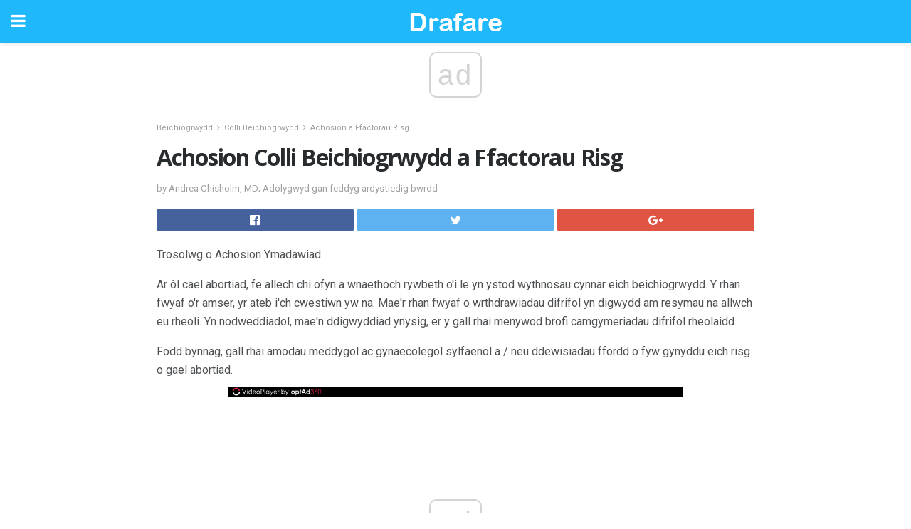

--- FILE ---
content_type: text/html; charset=UTF-8
request_url: https://cy.drafare.com/achosion-colli-beichiogrwydd-a-ffactorau-risg/
body_size: 13648
content:
<!doctype html>
<html amp>
<head>
<meta charset="utf-8">
<meta name="viewport" content="width=device-width,initial-scale=1,minimum-scale=1,maximum-scale=1,user-scalable=no">
<link rel="canonical" href="https://cy.drafare.com/achosion-colli-beichiogrwydd-a-ffactorau-risg/">
<script custom-element="amp-sidebar" src="https://cdn.ampproject.org/v0/amp-sidebar-0.1.js" async></script>
<link rel="icon" href="https://cy.drafare.com/wp-content/themes/jnews-health/images/favicon-75x75.png" sizes="32x32" />
<link rel="icon" href="https://cy.drafare.com/wp-content/themes/jnews-health/images/favicon.png" sizes="192x192" />
<link rel="apple-touch-icon-precomposed" href="https://cy.drafare.com/wp-content/themes/jnews-health/images/favicon.png" />
<meta name="msapplication-TileImage" content="https://cy.drafare.com/wp-content/themes/jnews-health/images/favicon.png" />
<link href="https://maxcdn.bootstrapcdn.com/font-awesome/4.7.0/css/font-awesome.min.css" rel="stylesheet" type="text/css">
<title>Achosion Achosion a Genedigaethau Marw a Ffactorau Risg</title>
<script src="https://cdn.ampproject.org/v0.js" async></script>
<link rel="stylesheet" href="https://fonts.googleapis.com/css?family=Roboto%3Aregular%2C700%2Citalic%2C700italic%7COpen+Sans%3Aregular%2C700" >
<style amp-boilerplate>body{-webkit-animation:-amp-start 8s steps(1,end) 0s 1 normal both;-moz-animation:-amp-start 8s steps(1,end) 0s 1 normal both;-ms-animation:-amp-start 8s steps(1,end) 0s 1 normal both;animation:-amp-start 8s steps(1,end) 0s 1 normal both}@-webkit-keyframes -amp-start{from{visibility:hidden}to{visibility:visible}}@-moz-keyframes -amp-start{from{visibility:hidden}to{visibility:visible}}@-ms-keyframes -amp-start{from{visibility:hidden}to{visibility:visible}}@-o-keyframes -amp-start{from{visibility:hidden}to{visibility:visible}}@keyframes -amp-start{from{visibility:hidden}to{visibility:visible}}</style>
<noscript>
	<style amp-boilerplate>body{-webkit-animation:none;-moz-animation:none;-ms-animation:none;animation:none}</style>
</noscript>
<style amp-custom>
	/*** Generic WP ***/
	/*.alignright {
	float: right;
	}
	.alignleft {
	float: left;
	}*/
	.aligncenter {
	display: block;
	margin-left: auto;
	margin-right: auto;
	}
	.amp-wp-enforced-sizes {
	/** Our sizes fallback is 100vw, and we have a padding on the container; the max-width here prevents the element from overflowing. **/
	max-width: 100%;
	margin: 0 auto;
	}
	.amp-wp-unknown-size img {
	/** Worst case scenario when we can't figure out dimensions for an image. **/
	/** Force the image into a box of fixed dimensions and use object-fit to scale. **/
	object-fit: contain;
	}
	/* Clearfix */
	.clearfix:before, .clearfix:after {
	content: " ";
	display: table;
	}
	.clearfix:after {
	clear: both;
	}
	/*** Theme Styles ***/
	.amp-wp-content, .amp-wp-title-bar div {
	margin: 0 auto;
	max-width: 600px;
	}
	body, html {
	height: 100%;
	margin: 0;
	}
	body {
	background-color: #FFFFFF;
	color: #4f5254;
	font-family: -apple-system, BlinkMacSystemFont, "Segoe UI", "Roboto", "Oxygen-Sans", "Ubuntu", "Cantarell", "Helvetica Neue", sans-serif;
	font-size: 14px;
	line-height: 1.785714285714286em;
	text-rendering: optimizeLegibility;
	-webkit-font-smoothing: antialiased;
	-moz-osx-font-smoothing: grayscale;
	}
	h1,
	h2,
	h3,
	h4,
	h5,
	h6,
	.amp-wp-title {
	color: #282c2e;
	}
	body,
	input,
	textarea,
	select,
	.chosen-container-single .chosen-single,
	.btn,
	.button {
	font-family: Roboto;
	}
	.amp-wp-title {
	font-family: Open Sans;
	}
	::-moz-selection {
	background: #fde69a;
	color: #212121;
	text-shadow: none;
	}
	::-webkit-selection {
	background: #fde69a;
	color: #212121;
	text-shadow: none;
	}
	::selection {
	background: #fde69a;
	color: #212121;
	text-shadow: none;
	}
	p, ol, ul, figure {
	margin: 0 0 1em;
	padding: 0;
	}
	a, a:visited {
	text-decoration: none;
	}
	a:hover, a:active, a:focus {
	color: #212121;
	}
	/*** Global Color ***/
	a,
	a:visited,
	#breadcrumbs a:hover,
	.amp-related-content h3 a:hover,
	.amp-related-content h3 a:focus,
	.bestprice .price, .jeg_review_title
	{
	color: #1fb9fb;
	}
	/*** Header ***/
	.amp-wp-header {
	text-align: center;
	background-color: #fff;
	height: 60px;
	box-shadow: 0 2px 6px rgba(0, 0, 0,.1);
	}
	.amp-wp-header.dark {
	background-color: #212121;
	}
	.amp-wp-header .jeg_mobile_logo {
	background-image: url(https://cy.drafare.com/wp-content/themes/jnews-health/images/health_logo_mobile.png);
	}
	@media
	only screen and (-webkit-min-device-pixel-ratio: 2),
	only screen and (   min--moz-device-pixel-ratio: 2),
	only screen and (     -o-min-device-pixel-ratio: 2/1),
	only screen and (        min-device-pixel-ratio: 2),
	only screen and (                min-resolution: 192dpi),
	only screen and (                min-resolution: 2dppx) {
	.amp-wp-header .jeg_mobile_logo {
	background-image: url(https://cy.drafare.com/wp-content/themes/jnews-health/images/health_logo_mobile2x.png);
	background-size: 180px;
	}
	}
	.amp-wp-header,
	.amp-wp-header.dark  {
	background-color: #1fb9fb;
	}
	.amp-wp-header div {
	color: #fff;
	font-size: 1em;
	font-weight: 400;
	margin: 0 auto;
	position: relative;
	display: block;
	width: 100%;
	height: 100%;
	}
	.amp-wp-header a {
	text-align: center;
	width: 100%;
	height: 100%;
	display: block;
	background-position: center center;
	background-repeat: no-repeat;
	}
	.amp-wp-site-icon {
	vertical-align: middle;
	}
	/*** Article ***/
	.amp-wp-article {
	color: #333;
	font-size: 16px;
	line-height: 1.625em;
	margin: 22px auto 30px;
	padding: 0 15px;
	max-width: 840px;
	overflow-wrap: break-word;
	word-wrap: break-word;
	}
	/* Article Breadcrumb */
	.amp-wp-breadcrumb {
	margin: -5px auto 10px;
	font-size: 11px;
	color: #a0a0a0;
	}
	#breadcrumbs a {
	color: #53585c;
	}
	#breadcrumbs .fa {
	padding: 0 3px
	}
	#breadcrumbs .breadcrumb_last_link a {
	color: #a0a0a0
	}
	/* Article Header */
	.amp-wp-article-header {
	margin-bottom: 15px;
	}
	.amp-wp-title {
	display: block;
	width: 100%;
	font-size: 32px;
	font-weight: bold;
	line-height: 1.15;
	margin: 0 0 .4em;
	letter-spacing: -0.04em;
	}
	/* Article Meta */
	.amp-wp-meta {
	color: #a0a0a0;
	list-style: none;
	font-size: smaller;
	}
	.amp-wp-meta li {
	display: inline-block;
	line-height: 1;
	}
	.amp-wp-byline amp-img, .amp-wp-byline .amp-wp-author {
	display: inline-block;
	}
	.amp-wp-author a {
	font-weight: bold;
	}
	.amp-wp-byline amp-img {
	border-radius: 100%;
	position: relative;
	margin-right: 6px;
	vertical-align: middle;
	}
	.amp-wp-posted-on {
	margin-left: 5px;
	}
	.amp-wp-posted-on:before {
	content: '\2014';
	margin-right: 5px;
	}
	/* Featured image */
	/* .amp-wp-article .amp-wp-article-featured-image {
	margin: 0 -15px 15px;
	max-width: none;
	} */
	.amp-wp-article-featured-image amp-img {
	margin: 0 auto;
	}
	.amp-wp-article-featured-image.wp-caption .wp-caption-text {
	margin: 0 18px;
	}
	/* Social Share */
	.jeg_share_amp_container {
	margin: 0 0 15px;
	}
	.jeg_sharelist {
	float: none;
	display: -webkit-flex;
	display: -ms-flexbox;
	display: flex;
	-webkit-flex-wrap: wrap;
	-ms-flex-wrap: wrap;
	flex-wrap: wrap;
	-webkit-align-items: flex-start;
	-ms-flex-align: start;
	align-items: flex-start;
	}
	.jeg_share_button a {
	display: -webkit-flex;
	display: -ms-flexbox;
	display: flex;
	-webkit-flex: 1;
	-ms-flex: 1;
	flex: 1;
	-webkit-justify-content: center;
	-ms-flex-pack: center;
	justify-content: center;
	-webkit-backface-visibility: hidden;
	backface-visibility: hidden;
	}
	.jeg_share_button a {
	float: left;
	width: auto;
	height: 32px;
	line-height: 32px;
	white-space: nowrap;
	padding: 0 10px;
	color: #fff;
	background: #212121;
	margin: 0 5px 5px 0;
	border-radius: 3px;
	text-align: center;
	-webkit-transition: .2s;
	-o-transition: .2s;
	transition: .2s;
	}
	.jeg_share_button a:last-child {
	margin-right: 0
	}
	.jeg_share_button a:hover {
	opacity: .75
	}
	.jeg_share_button a > span {
	display: none;
	}
	.jeg_share_button .fa {
	font-size: 16px;
	line-height: inherit;
	}
	.jeg_share_button .jeg_btn-facebook {
	background: #45629f;
	}
	.jeg_share_button .jeg_btn-twitter {
	background: #5eb2ef;
	}
	.jeg_share_button .jeg_btn-pinterest {
	background: #e02647;
	}
	.jeg_share_button .jeg_btn-google-plus {
	background: #df5443;
	}
	/*** Article Content ***/
	.amp-wp-article-content {
	color: #4f5254;
	}
	.amp-wp-article-content ul, .amp-wp-article-content ol {
	margin: 0 0 1.5em 1.5em;
	}
	.amp-wp-article-content li {
	margin-bottom: 0.5em;
	}
	.amp-wp-article-content ul {
	list-style: square;
	}
	.amp-wp-article-content ol {
	list-style: decimal;
	}
	.amp-wp-article-content ul.fa-ul {
	list-style: none;
	margin-left: inherit;
	padding-left: inherit;
	}
	.amp-wp-article-content amp-img {
	margin: 0 auto 15px;
	}
	.amp-wp-article-content .wp-caption amp-img {
	margin-bottom: 0px;
	}
	.amp-wp-article-content amp-img.alignright {
	margin: 5px -15px 15px 15px;
	max-width: 60%;
	}
	.amp-wp-article-content amp-img.alignleft {
	margin: 5px 15px 15px -15px;
	max-width: 60%;
	}
	.amp-wp-article-content h1, .amp-wp-article-content h2, .amp-wp-article-content h3, .amp-wp-article-content h4, .amp-wp-article-content h5, .amp-wp-article-content h6 {
	font-weight: 500;
	}
	dt {
	font-weight: 600;
	}
	dd {
	margin-bottom: 1.25em;
	}
	em, cite {
	font-style: italic;
	}
	ins {
	background: #fcf8e3;
	}
	sub, sup {
	font-size: 62.5%;
	}
	sub {
	vertical-align: sub;
	bottom: 0;
	}
	sup {
	vertical-align: super;
	top: 0.25em;
	}
	/* Table */
	table {
	width: 100%;
	margin: 1em 0 30px;
	line-height: normal;
	color: #7b7b7b;
	}
	tr {
	border-bottom: 1px solid #eee;
	}
	tbody tr:hover {
	color: #53585c;
	background: #f7f7f7;
	}
	thead tr {
	border-bottom: 2px solid #eee;
	}
	th, td {
	font-size: 0.85em;
	padding: 8px 20px;
	text-align: left;
	border-left: 1px solid #eee;
	border-right: 1px solid #eee;
	}
	th {
	color: #53585c;
	font-weight: bold;
	vertical-align: middle;
	}
	tbody tr:last-child, th:first-child, td:first-child, th:last-child, td:last-child {
	border: 0;
	}
	/* Quotes */
	blockquote {
	display: block;
	color: #7b7b7b;
	font-style: italic;
	padding-left: 1em;
	border-left: 4px solid #eee;
	margin: 0 0 15px 0;
	}
	blockquote p:last-child {
	margin-bottom: 0;
	}
	/* Captions */
	.wp-caption {
	max-width: 100%;
	box-sizing: border-box;
	}
	.wp-caption.alignleft {
	margin: 5px 20px 20px 0;
	}
	.wp-caption.alignright {
	margin: 5px 0 20px 20px;
	}
	.wp-caption .wp-caption-text {
	margin: 3px 0 1em;
	font-size: 12px;
	color: #a0a0a0;
	text-align: center;
	}
	.wp-caption a {
	color: #a0a0a0;
	text-decoration: underline;
	}
	/* AMP Media */
	amp-carousel {
	margin-top: -25px;
	}
	.amp-wp-article-content amp-carousel amp-img {
	border: none;
	}
	amp-carousel > amp-img > img {
	object-fit: contain;
	}
	.amp-wp-iframe-placeholder {
	background-color: #212121;
	background-size: 48px 48px;
	min-height: 48px;
	}
	/* Shortcodes */
	.intro-text {
	font-size: larger;
	line-height: 1.421em;
	letter-spacing: -0.01em;
	}
	.dropcap {
	display: block;
	float: left;
	margin: 0.04em 0.2em 0 0;
	color: #212121;
	font-size: 3em;
	line-height: 1;
	padding: 10px 15px;
	}
	.dropcap.rounded {
	border-radius: 10px;
	}
	/* Pull Quote */
	.pullquote {
	font-size: larger;
	border: none;
	padding: 0 1em;
	position: relative;
	text-align: center;
	}
	.pullquote:before, .pullquote:after {
	content: '';
	display: block;
	width: 50px;
	height: 2px;
	background: #eee;
	}
	.pullquote:before {
	margin: 1em auto 0.65em;
	}
	.pullquote:after {
	margin: 0.75em auto 1em;
	}
	/* Article Review */
	.jeg_review_wrap {
	border-top: 3px solid #eee;
	padding-top: 20px;
	margin: 40px 0;
	}
	.jeg_reviewheader {
	margin-bottom: 20px;
	}
	.jeg_review_title {
	font-weight: bold;
	margin: 0 0 20px;
	}
	.jeg_review_wrap .jeg_review_subtitle {
	font-size: smaller;
	line-height: 1.4em;
	margin: 0 0 5px;
	}
	.jeg_review_wrap h3 {
	font-size: 16px;
	font-weight: bolder;
	margin: 0 0 10px;
	text-transform: uppercase;
	}
	.review_score {
	float: left;
	color: #fff;
	text-align: center;
	width: 70px;
	margin-right: 15px;
	}
	.review_score .score_text {
	background: rgba(0, 0, 0, 0.08);
	}
	.score_good {
	background: #0D86F7;
	}
	.score_avg {
	background: #A20DF7;
	}
	.score_bad {
	background: #F70D0D;
	}
	.score_value {
	display: block;
	font-size: 26px;
	font-weight: bold;
	line-height: normal;
	padding: 10px 0;
	}
	.score_value .percentsym {
	font-size: 50%;
	vertical-align: super;
	margin-right: -0.45em;
	}
	.score_text {
	display: block;
	padding: 3px 0;
	font-size: 12px;
	letter-spacing: 1.5px;
	text-transform: uppercase;
	text-rendering: auto;
	-webkit-font-smoothing: auto;
	-moz-osx-font-smoothing: auto;
	}
	.jeg_reviewdetail {
	margin-bottom: 30px;
	background: #f5f5f5;
	border-radius: 3px;
	width: 100%;
	}
	.conspros {
	padding: 15px 20px;
	}
	.jeg_reviewdetail .conspros:first-child {
	border-bottom: 1px solid #e0e0e0;
	}
	.jeg_reviewdetail ul {
	margin: 0;
	list-style-type: none;
	font-size: smaller;
	}
	.jeg_reviewdetail li {
	padding-left: 22px;
	position: relative;
	}
	.jeg_reviewdetail li > i {
	color: #a0a0a0;
	position: absolute;
	left: 0;
	top: -1px;
	font-style: normal;
	font-size: 14px;
	}
	.jeg_reviewdetail li > i:before {
	font-family: 'FontAwesome';
	content: "\f00c";
	display: inline-block;
	text-rendering: auto;
	-webkit-font-smoothing: antialiased;
	-moz-osx-font-smoothing: grayscale;
	}
	.jeg_reviewdetail .conspros:last-child li > i:before {
	content: "\f00d";
	}
	/* Review Breakdown */
	.jeg_reviewscore {
	padding: 15px 20px;
	border: 2px solid #eee;
	border-radius: 3px;
	margin-bottom: 30px;
	}
	.jeg_reviewscore ul {
	margin: 0;
	font-family: inherit;
	}
	.jeg_reviewscore li {
	margin: 1em 0;
	padding: 0;
	font-size: 13px;
	list-style: none;
	}
	/* Review Stars */
	.jeg_review_stars {
	font-size: 14px;
	color: #F7C90D;
	}
	.jeg_reviewstars li {
	border-top: 1px dotted #eee;
	padding-top: 8px;
	margin: 8px 0;
	}
	.jeg_reviewstars .reviewscore {
	float: right;
	font-size: 18px;
	color: #F7C90D;
	}
	/* Review Bars */
	.jeg_reviewbars .reviewscore {
	font-weight: bold;
	float: right;
	}
	.jeg_reviewbars .jeg_reviewbar_wrap, .jeg_reviewbars .barbg {
	height: 4px;
	border-radius: 2px;
	}
	.jeg_reviewbars .jeg_reviewbar_wrap {
	position: relative;
	background: #eee;
	clear: both;
	}
	.jeg_reviewbars .barbg {
	position: relative;
	display: block;
	background: #F7C90D;
	background: -moz-linear-gradient(left, rgba(247, 201, 13, 1) 0%, rgba(247, 201, 13, 1) 45%, rgba(247, 126, 13, 1) 100%);
	background: -webkit-linear-gradient(left, rgba(247, 201, 13, 1) 0%, rgba(247, 201, 13, 1) 45%, rgba(247, 126, 13, 1) 100%);
	background: linear-gradient(to right, rgba(247, 201, 13, 1) 0%, rgba(247, 201, 13, 1) 45%, rgba(247, 126, 13, 1) 100%);
	filter: progid:DXImageTransform.Microsoft.gradient(startColorstr='#f7c90d', endColorstr='#f77e0d', GradientType=1);
	}
	.jeg_reviewbars .barbg:after {
	width: 10px;
	height: 10px;
	border-radius: 100%;
	background: #fff;
	content: '';
	position: absolute;
	right: 0;
	display: block;
	border: 3px solid #F77E0D;
	top: -3px;
	box-sizing: border-box;
	}
	/* Product Deals */
	.jeg_deals h3 {
	text-transform: none;
	font-size: 18px;
	margin-bottom: 5px;
	font-weight: bold;
	}
	.dealstitle p {
	font-size: smaller;
	}
	.bestprice {
	margin-bottom: 1em;
	}
	.bestprice h4 {
	font-size: smaller;
	font-weight: bold;
	text-transform: uppercase;
	display: inline;
	}
	.bestprice .price {
	font-size: 1em;
	}
	.jeg_deals .price {
	font-weight: bold;
	}
	.jeg_deals a {
	color: #212121
	}
	/* Deals on Top Article */
	.jeg_deals_float {
	width: 100%;
	padding: 10px 15px 15px;
	background: #f5f5f5;
	border-radius: 3px;
	margin: 0 0 1.25em;
	box-sizing: border-box;
	}
	.jeg_deals_float h3 {
	font-size: smaller;
	margin: 0 0 5px;
	}
	.jeg_deals_float .jeg_storelist li {
	padding: 3px 7px;
	font-size: small;
	}
	ul.jeg_storelist {
	list-style: none;
	margin: 0;
	border: 1px solid #e0e0e0;
	font-family: inherit;
	}
	.jeg_storelist li {
	background: #fff;
	border-bottom: 1px solid #e0e0e0;
	padding: 5px 10px;
	margin: 0;
	font-size: 13px;
	}
	.jeg_storelist li:last-child {
	border-bottom: 0
	}
	.jeg_storelist li .priceinfo {
	float: right;
	}
	.jeg_storelist .productlink {
	display: inline-block;
	padding: 0 10px;
	color: #fff;
	border-radius: 2px;
	font-size: 11px;
	line-height: 20px;
	margin-left: 5px;
	text-transform: uppercase;
	font-weight: bold;
	}
	/* Article Footer Meta */
	.amp-wp-meta-taxonomy {
	display: block;
	list-style: none;
	margin: 20px 0;
	border-bottom: 2px solid #eee;
	}
	.amp-wp-meta-taxonomy span {
	font-weight: bold;
	}
	.amp-wp-tax-category, .amp-wp-tax-tag {
	font-size: smaller;
	line-height: 1.4em;
	margin: 0 0 1em;
	}
	.amp-wp-tax-tag span {
	font-weight: bold;
	margin-right: 3px;
	}
	.amp-wp-tax-tag a {
	color: #616161;
	background: #f5f5f5;
	display: inline-block;
	line-height: normal;
	padding: 3px 8px;
	margin: 0 3px 5px 0;
	-webkit-transition: all 0.2s linear;
	-o-transition: all 0.2s linear;
	transition: all 0.2s linear;
	}
	.amp-wp-tax-tag a:hover,
	.jeg_storelist .productlink {
	color: #fff;
	background: #1fb9fb;
	}
	/* AMP Related */
	.amp-related-wrapper h2 {
	font-size: 16px;
	font-weight: bold;
	margin-bottom: 10px;
	}
	.amp-related-content {
	margin-bottom: 15px;
	overflow: hidden;
	}
	.amp-related-content amp-img {
	float: left;
	width: 100px;
	}
	.amp-related-text {
	margin-left: 100px;
	padding-left: 15px;
	}
	.amp-related-content h3 {
	font-size: 14px;
	font-weight: 500;
	line-height: 1.4em;
	margin: 0 0 5px;
	}
	.amp-related-content h3 a {
	color: #212121;
	}
	.amp-related-content .amp-related-meta {
	color: #a0a0a0;
	font-size: 10px;
	line-height: normal;
	text-transform: uppercase;
	}
	.amp-related-date {
	margin-left: 5px;
	}
	.amp-related-date:before {
	content: '\2014';
	margin-right: 5px;
	}
	/* AMP Comment */
	.amp-wp-comments-link {
	}
	.amp-wp-comments-link a {
	}
	/* AMP Footer */
	.amp-wp-footer {
	background: #f5f5f5;
	color: #999;
	text-align: center;
	}
	.amp-wp-footer .amp-wp-footer-inner {
	margin: 0 auto;
	padding: 15px;
	position: relative;
	}
	.amp-wp-footer h2 {
	font-size: 1em;
	line-height: 1.375em;
	margin: 0 0 .5em;
	}
	.amp-wp-footer .back-to-top {
	font-size: 11px;
	text-transform: uppercase;
	letter-spacing: 1px;
	}
	.amp-wp-footer p {
	font-size: 12px;
	line-height: 1.5em;
	margin: 1em 2em .6em;
	}
	.amp-wp-footer a {
	color: #53585c;
	text-decoration: none;
	}
	.amp-wp-social-footer a:not(:last-child) {
	margin-right: 0.8em;
	}
	/* AMP Ads */
	.amp_ad_wrapper {
	text-align: center;
	}
	/* AMP Sidebar */
	.toggle_btn,
	.amp-wp-header .jeg_search_toggle {
	color: #212121;
	background: transparent;
	font-size: 24px;
	top: 0;
	left: 0;
	position: absolute;
	display: inline-block;
	width: 50px;
	height: 60px;
	line-height: 60px;
	text-align: center;
	border: none;
	padding: 0;
	outline: 0;
	}
	.amp-wp-header.dark .toggle_btn,
	.amp-wp-header.dark .jeg_search_toggle {
	color: #fff;
	}
	.amp-wp-header .jeg_search_toggle {
	left: auto;
	right: 0;
	}
	#sidebar {
	background-color: #fff;
	width: 100%;
	max-width: 320px;
	}
	#sidebar > div:nth-child(3) {
	display: none;
	}
	.jeg_mobile_wrapper {
	height: 100%;
	overflow-x: hidden;
	overflow-y: auto;
	}
	.jeg_mobile_wrapper .nav_wrap {
	min-height: 100%;
	display: flex;
	flex-direction: column;
	position: relative;
	}
	.jeg_mobile_wrapper .nav_wrap:before {
	content: "";
	position: absolute;
	top: 0;
	left: 0;
	right: 0;
	bottom: 0;
	min-height: 100%;
	z-index: -1;
	}
	.jeg_mobile_wrapper .item_main {
	flex: 1;
	}
	.jeg_mobile_wrapper .item_bottom {
	-webkit-box-pack: end;
	-ms-flex-pack: end;
	justify-content: flex-end;
	}
	.jeg_aside_item {
	display: block;
	padding: 20px;
	border-bottom: 1px solid #eee;
	}
	.item_bottom .jeg_aside_item {
	padding: 10px 20px;
	border-bottom: 0;
	}
	.item_bottom .jeg_aside_item:first-child {
	padding-top: 20px;
	}
	.item_bottom .jeg_aside_item:last-child {
	padding-bottom: 20px;
	}
	.jeg_aside_item:last-child {
	border-bottom: 0;
	}
	.jeg_aside_item:after {
	content: "";
	display: table;
	clear: both;
	}
	/* Mobile Aside Widget */
	.jeg_mobile_wrapper .widget {
	display: block;
	padding: 20px;
	margin-bottom: 0;
	border-bottom: 1px solid #eee;
	}
	.jeg_mobile_wrapper .widget:last-child {
	border-bottom: 0;
	}
	.jeg_mobile_wrapper .widget .jeg_ad_module {
	margin-bottom: 0;
	}
	/* Mobile Menu Account */
	.jeg_aside_item.jeg_mobile_profile {
	display: none;
	}
	/* Mobile Menu */
	.jeg_navbar_mobile_wrapper {
	position: relative;
	z-index: 9;
	}
	.jeg_mobile_menu li a {
	color: #212121;
	margin-bottom: 15px;
	display: block;
	font-size: 18px;
	line-height: 1.444em;
	font-weight: bold;
	position: relative;
	}
	.jeg_mobile_menu li.sfHover > a, .jeg_mobile_menu li a:hover {
	color: #f70d28;
	}
	.jeg_mobile_menu,
	.jeg_mobile_menu ul {
	list-style: none;
	margin: 0px;
	}
	.jeg_mobile_menu ul {
	padding-bottom: 10px;
	padding-left: 20px;
	}
	.jeg_mobile_menu ul li a {
	color: #757575;
	font-size: 15px;
	font-weight: normal;
	margin-bottom: 12px;
	padding-bottom: 5px;
	border-bottom: 1px solid #eee;
	}
	.jeg_mobile_menu.sf-arrows .sfHover .sf-with-ul:after {
	-webkit-transform: rotate(90deg);
	transform: rotate(90deg);
	}
	/** Mobile Socials **/
	.jeg_mobile_wrapper .socials_widget {
	display: -webkit-box;
	display: -ms-flexbox;
	display: flex;
	}
	.jeg_mobile_wrapper .socials_widget a {
	margin-bottom: 0;
	display: block;
	}
	/* Mobile: Social Icon */
	.jeg_mobile_topbar .jeg_social_icon_block.nobg a {
	margin-right: 10px;
	}
	.jeg_mobile_topbar .jeg_social_icon_block.nobg a .fa {
	font-size: 14px;
	}
	/* Mobile Search */
	.jeg_navbar_mobile .jeg_search_wrapper {
	position: static;
	}
	.jeg_navbar_mobile .jeg_search_popup_expand {
	float: none;
	}
	.jeg_search_expanded .jeg_search_popup_expand .jeg_search_toggle {
	position: relative;
	}
	.jeg_navbar_mobile .jeg_search_expanded .jeg_search_popup_expand .jeg_search_toggle:before {
	border-color: transparent transparent #fff;
	border-style: solid;
	border-width: 0 8px 8px;
	content: "";
	right: 0;
	position: absolute;
	bottom: -1px;
	z-index: 98;
	}
	.jeg_navbar_mobile .jeg_search_expanded .jeg_search_popup_expand .jeg_search_toggle:after {
	border-color: transparent transparent #eee;
	border-style: solid;
	border-width: 0 9px 9px;
	content: "";
	right: -1px;
	position: absolute;
	bottom: 0px;
	z-index: 97;
	}
	.jeg_navbar_mobile .jeg_search_popup_expand .jeg_search_form:before,
	.jeg_navbar_mobile .jeg_search_popup_expand .jeg_search_form:after {
	display: none;
	}
	.jeg_navbar_mobile .jeg_search_popup_expand .jeg_search_form {
	width: auto;
	border-left: 0;
	border-right: 0;
	left: -15px;
	right: -15px;
	padding: 20px;
	-webkit-transform: none;
	transform: none;
	}
	.jeg_navbar_mobile .jeg_search_popup_expand .jeg_search_result {
	margin-top: 84px;
	width: auto;
	left: -15px;
	right: -15px;
	border: 0;
	}
	.jeg_navbar_mobile .jeg_search_form .jeg_search_button {
	font-size: 18px;
	}
	.jeg_navbar_mobile .jeg_search_wrapper .jeg_search_input {
	font-size: 18px;
	padding: .5em 40px .5em 15px;
	height: 42px;
	}
	.jeg_navbar_mobile .jeg_nav_left .jeg_search_popup_expand .jeg_search_form:before {
	right: auto;
	left: 16px;
	}
	.jeg_navbar_mobile .jeg_nav_left .jeg_search_popup_expand .jeg_search_form:after {
	right: auto;
	left: 15px;
	}
	.jeg_search_wrapper .jeg_search_input {
	width: 100%;
	vertical-align: middle;
	height: 40px;
	padding: 0.5em 30px 0.5em 14px;
	box-sizing: border-box;
	}
	.jeg_mobile_wrapper .jeg_search_result {
	width: 100%;
	border-left: 0;
	border-right: 0;
	right: 0;
	}
	.admin-bar .jeg_mobile_wrapper {
	padding-top: 32px;
	}
	.admin-bar .jeg_show_menu .jeg_menu_close {
	top: 65px;
	}
	/* Mobile Copyright */
	.jeg_aside_copyright {
	font-size: 11px;
	color: #757575;
	letter-spacing: .5px;
	}
	.jeg_aside_copyright a {
	color: inherit;
	border-bottom: 1px solid #aaa;
	}
	.jeg_aside_copyright p {
	margin-bottom: 1.2em;
	}
	.jeg_aside_copyright p:last-child {
	margin-bottom: 0;
	}
	/* Social Icon */
	.socials_widget a {
	display: inline-block;
	margin: 0 10px 10px 0;
	text-decoration: none;
	}
	.socials_widget.nobg a {
	margin: 0 20px 15px 0;
	}
	.socials_widget a:last-child {
	margin-right: 0
	}
	.socials_widget.nobg a .fa {
	font-size: 18px;
	width: auto;
	height: auto;
	line-height: inherit;
	background: transparent;
	}
	.socials_widget a .fa {
	font-size: 1em;
	display: inline-block;
	width: 38px;
	line-height: 36px;
	white-space: nowrap;
	color: #fff;
	text-align: center;
	-webkit-transition: all 0.2s ease-in-out;
	-o-transition: all 0.2s ease-in-out;
	transition: all 0.2s ease-in-out;
	}
	.socials_widget.circle a .fa {
	border-radius: 100%;
	}
	/* Social Color */
	.socials_widget .jeg_rss .fa {
	background: #ff6f00;
	}
	.socials_widget .jeg_facebook .fa {
	background: #45629f;
	}
	.socials_widget .jeg_twitter .fa {
	background: #5eb2ef;
	}
	.socials_widget .jeg_google-plus .fa {
	background: #df5443;
	}
	.socials_widget .jeg_linkedin .fa {
	background: #0083bb;
	}
	.socials_widget .jeg_instagram .fa {
	background: #125d8f;
	}
	.socials_widget .jeg_pinterest .fa {
	background: #e02647;
	}
	.socials_widget .jeg_behance .fa {
	background: #1e72ff;
	}
	.socials_widget .jeg_dribbble .fa {
	background: #eb5590;
	}
	.socials_widget .jeg_reddit .fa {
	background: #5f99cf;
	}
	.socials_widget .jeg_stumbleupon .fa {
	background: #ff4e2e;
	}
	.socials_widget .jeg_vimeo .fa {
	background: #a1d048;
	}
	.socials_widget .jeg_github .fa {
	background: #313131;
	}
	.socials_widget .jeg_flickr .fa {
	background: #ff0077;
	}
	.socials_widget .jeg_tumblr .fa {
	background: #2d4862;
	}
	.socials_widget .jeg_soundcloud .fa {
	background: #ffae00;
	}
	.socials_widget .jeg_youtube .fa {
	background: #c61d23;
	}
	.socials_widget .jeg_twitch .fa {
	background: #6441a5;
	}
	.socials_widget .jeg_vk .fa {
	background: #3e5c82;
	}
	.socials_widget .jeg_weibo .fa {
	background: #ae2c00;
	}
	/* Social Color No Background*/
	.socials_widget.nobg .jeg_rss .fa {
	color: #ff6f00;
	}
	.socials_widget.nobg .jeg_facebook .fa {
	color: #45629f;
	}
	.socials_widget.nobg .jeg_twitter .fa {
	color: #5eb2ef;
	}
	.socials_widget.nobg .jeg_google-plus .fa {
	color: #df5443;
	}
	.socials_widget.nobg .jeg_linkedin .fa {
	color: #0083bb;
	}
	.socials_widget.nobg .jeg_instagram .fa {
	color: #125d8f;
	}
	.socials_widget.nobg .jeg_pinterest .fa {
	color: #e02647;
	}
	.socials_widget.nobg .jeg_behance .fa {
	color: #1e72ff;
	}
	.socials_widget.nobg .jeg_dribbble .fa {
	color: #eb5590;
	}
	.socials_widget.nobg .jeg_reddit .fa {
	color: #5f99cf;
	}
	.socials_widget.nobg .jeg_stumbleupon .fa {
	color: #ff4e2e;
	}
	.socials_widget.nobg .jeg_vimeo .fa {
	color: #a1d048;
	}
	.socials_widget.nobg .jeg_github .fa {
	color: #313131;
	}
	.socials_widget.nobg .jeg_flickr .fa {
	color: #ff0077;
	}
	.socials_widget.nobg .jeg_tumblr .fa {
	color: #2d4862;
	}
	.socials_widget.nobg .jeg_soundcloud .fa {
	color: #ffae00;
	}
	.socials_widget.nobg .jeg_youtube .fa {
	color: #c61d23;
	}
	.socials_widget.nobg .jeg_twitch .fa {
	color: #6441a5;
	}
	.socials_widget.nobg .jeg_vk .fa {
	color: #3e5c82;
	}
	.socials_widget.nobg .jeg_weibo .fa {
	color: #ae2c00;
	}
	/** Mobile Search Form **/
	.jeg_search_wrapper {
	position: relative;
	}
	.jeg_search_wrapper .jeg_search_form {
	display: block;
	position: relative;
	line-height: normal;
	min-width: 60%;
	}
	.jeg_search_no_expand .jeg_search_toggle {
	display: none;
	}
	.jeg_mobile_wrapper .jeg_search_result {
	width: 100%;
	border-left: 0;
	border-right: 0;
	right: 0;
	}
	.jeg_search_hide {
	display: none;
	}
	.jeg_mobile_wrapper .jeg_search_no_expand .jeg_search_input {
	box-shadow: inset 0 2px 2px rgba(0,0,0,.05);
	}
	.jeg_mobile_wrapper .jeg_search_result {
	width: 100%;
	border-left: 0;
	border-right: 0;
	right: 0;
	}
	.jeg_search_no_expand.round .jeg_search_input {
	border-radius: 33px;
	padding: .5em 15px;
	}
	.jeg_search_no_expand.round .jeg_search_button {
	padding-right: 12px;
	}
	input:not([type="submit"]) {
	display: inline-block;
	background: #fff;
	border: 1px solid #e0e0e0;
	border-radius: 0;
	padding: 7px 14px;
	height: 40px;
	outline: none;
	font-size: 14px;
	font-weight: 300;
	margin: 0;
	width: 100%;
	max-width: 100%;
	-webkit-transition: all 0.2s ease;
	transition: .25s ease;
	box-shadow: none;
	}
	input[type="submit"], .btn {
	border: none;
	background: #f70d28;
	color: #fff;
	padding: 0 20px;
	line-height: 40px;
	height: 40px;
	display: inline-block;
	cursor: pointer;
	text-transform: uppercase;
	font-size: 13px;
	font-weight: bold;
	letter-spacing: 2px;
	outline: 0;
	-webkit-appearance: none;
	-webkit-transition: .3s ease;
	transition: .3s ease;
	}
	.jeg_search_wrapper .jeg_search_button {
	color: #212121;
	background: transparent;
	border: 0;
	font-size: 14px;
	outline: none;
	cursor: pointer;
	position: absolute;
	height: auto;
	min-height: unset;
	top: 0;
	bottom: 0;
	right: 0;
	padding: 0 10px;
	transition: none;
	}
	/** Mobile Dark Scheme **/
	.dark .jeg_bg_overlay {
	background: #fff;
	}
	.dark .jeg_mobile_wrapper {
	background-color: #212121;
	color: #f5f5f5;
	}
	.dark .jeg_mobile_wrapper .jeg_search_result {
	background: rgba(0, 0, 0, .9);
	color: #f5f5f5;
	border: 0;
	}
	.dark .jeg_menu_close {
	color: #212121;
	}
	.dark .jeg_aside_copyright,
	.dark .profile_box a,
	.dark .jeg_mobile_menu li a,
	.dark .jeg_mobile_wrapper .jeg_search_result a,
	.dark .jeg_mobile_wrapper .jeg_search_result .search-link {
	color: #f5f5f5;
	}
	.dark .jeg_aside_copyright a {
	border-color: rgba(255, 255, 255, .8)
	}
	.dark .jeg_aside_item,
	.dark .jeg_mobile_menu ul li a,
	.dark .jeg_search_result.with_result .search-all-button {
	border-color: rgba(255, 255, 255, .15);
	}
	.dark .profile_links li a,
	.dark .jeg_mobile_menu.sf-arrows .sf-with-ul:after,
	.dark .jeg_mobile_menu ul li a {
	color: rgba(255, 255, 255, .5)
	}
	.dark .jeg_mobile_wrapper .jeg_search_no_expand .jeg_search_input {
	background: rgba(255, 255, 255, 0.1);
	border: 0;
	}
	.dark .jeg_mobile_wrapper .jeg_search_no_expand .jeg_search_button,
	.dark .jeg_mobile_wrapper .jeg_search_no_expand .jeg_search_input {
	color: #fafafa;
	}
	.dark .jeg_mobile_wrapper .jeg_search_no_expand .jeg_search_input::-webkit-input-placeholder {
	color: rgba(255, 255, 255, 0.75);
	}
	.dark .jeg_mobile_wrapper .jeg_search_no_expand .jeg_search_input:-moz-placeholder {
	color: rgba(255, 255, 255, 0.75);
	}
	.dark .jeg_mobile_wrapper .jeg_search_no_expand .jeg_search_input::-moz-placeholder {
	color: rgba(255, 255, 255, 0.75);
	}
	.dark .jeg_mobile_wrapper .jeg_search_no_expand .jeg_search_input:-ms-input-placeholder {
	color: rgba(255, 255, 255, 0.75);
	}
	/* RTL */
	.rtl .socials_widget.nobg a {
	margin: 0 0 15px 20px;
	}
	.rtl .amp-wp-social-footer a:not(:last-child) {
	margin-left: 0.8em;
	margin-right: 0;
	}
	.rtl .jeg_search_no_expand.round .jeg_search_input {
	padding: 15px 2.5em 15px .5em;
	}
	.rtl .jeg_share_button a {
	margin: 0 0px 5px 5px;
	}
	.rtl .jeg_share_button a:last-child {
	margin-left: 0;
	}
	.rtl blockquote {
	padding-left: 0;
	padding-right: 1em;
	border-left: 0;
	border-right-width: 4px;
	border-right: 4px solid #eee;
	}
	amp-consent {
	position: relative;
	}
	.gdpr-consent {
	bottom: 0;
	left: 0;
	overflow: hiddent;
	z-index: 1000;
	width: 100%;
	position: fixed;
	}
	.gdpr-consent-wrapper {
	text-align: center;
	padding: 15px 10px;
	background: #f5f5f5;
	position: relative;
	}
	.gdpr-consent-content h2 {
	margin: 10px 0;
	}
	.gdpr-consent-close {
	position: absolute;
	top: 10px;
	right: 10px;
	font-size: 24px;
	border:none;
	}
	.btn.gdpr-consent-button-y {
	background: #ddd;
	color: #212121;
	margin-right:10px;
	}
	#post-consent-ui {
	text-align: center;
	}
	#post-consent-ui a {
	background: none;
	color: #666;
	text-decoration: underline;
	font-weight: normal;
	font-size: 12px;
	letter-spacing: normal;
	}
	/* Responsive */
	@media screen and (max-width: 782px) {
	.admin-bar .jeg_mobile_wrapper {
	padding-top: 46px;
	}
	}
	@media only screen and (max-width: 320px) {
	#sidebar {
	max-width: 275px;
	}
	}
	/* Inline styles */
	.amp-wp-inline-af98e714c8e8d8f4d6af87df6db1067e{max-width:1140px;}.amp-wp-inline-2676cd1bfa7e8feb4f0e0e8086ae9ce4{max-width:300px;}
	
	#statcounter{width:1px;height:1px;}
	
	.zxcvb{ max-width: 600px;}
</style>
<script async custom-element="amp-ad" src="https://cdn.ampproject.org/v0/amp-ad-0.1.js"></script>

<script async src="//cmp.optad360.io/items/7b9f20be-fee0-423e-9735-a79d63966e58.min.js"></script>
<script async src="//get.optad360.io/sf/f62b0ebc-f4dd-495f-944d-1fa11c716447/plugin.min.js"></script>

</head>
<body class="">


<header id="#top" class="amp-wp-header dark">
	<div>
		<button on="tap:sidebar.toggle" class="toggle_btn"> <i class="fa fa-bars"></i> </button>
		<a class="jeg_mobile_logo" href="/" ></a>
	</div>
</header>
<amp-sidebar id="sidebar" layout="nodisplay" side="left" class="normal">
	<div class="jeg_mobile_wrapper">
		<div class="nav_wrap">
			<div class="item_main">
				<div class="jeg_aside_item">
					<ul class="jeg_mobile_menu">
	<li class="menu-item menu-item-type-post_type menu-item-object-page menu-item-home menu-item-has-children">
		<a href="https://cy.drafare.com/category/babanod/">Babanod</a>

					<ul class="sub-menu">
							<li class="menu-item menu-item-type-post_type menu-item-object-page menu-item-home"><a href="https://cy.drafare.com/category/bwydo-ar-y-fron/">Bwydo ar y Fron</a></li>
							<li class="menu-item menu-item-type-post_type menu-item-object-page menu-item-home"><a href="https://cy.drafare.com/category/preemies/">Preemies</a></li>
							<li class="menu-item menu-item-type-post_type menu-item-object-page menu-item-home"><a href="https://cy.drafare.com/category/iechyd-a-diogelwch/">Iechyd a Diogelwch</a></li>
							<li class="menu-item menu-item-type-post_type menu-item-object-page menu-item-home"><a href="https://cy.drafare.com/category/gofal-bob-dydd/">Gofal Bob dydd</a></li>
							<li class="menu-item menu-item-type-post_type menu-item-object-page menu-item-home"><a href="https://cy.drafare.com/category/twf-a-datblygiad/">Twf a Datblygiad</a></li>
						</ul>
			</li>
	<li class="menu-item menu-item-type-post_type menu-item-object-page menu-item-home menu-item-has-children">
		<a href="https://cy.drafare.com/category/ysgol/">Ysgol</a>

					<ul class="sub-menu">
							<li class="menu-item menu-item-type-post_type menu-item-object-page menu-item-home"><a href="https://cy.drafare.com/category/addysg-arbennig/">Addysg Arbennig</a></li>
							<li class="menu-item menu-item-type-post_type menu-item-object-page menu-item-home"><a href="https://cy.drafare.com/category/anableddau-dysgu/">Anableddau Dysgu</a></li>
							<li class="menu-item menu-item-type-post_type menu-item-object-page menu-item-home"><a href="https://cy.drafare.com/category/dysgu/">Dysgu</a></li>
							<li class="menu-item menu-item-type-post_type menu-item-object-page menu-item-home"><a href="https://cy.drafare.com/category/cymryd-rhan/">Cymryd Rhan</a></li>
							<li class="menu-item menu-item-type-post_type menu-item-object-page menu-item-home"><a href="https://cy.drafare.com/category/parodrwydd/">Parodrwydd</a></li>
						</ul>
			</li>
	<li class="menu-item menu-item-type-post_type menu-item-object-page menu-item-home menu-item-has-children">
		<a href="https://cy.drafare.com/category/codi-plant/">Codi Plant</a>

					<ul class="sub-menu">
							<li class="menu-item menu-item-type-post_type menu-item-object-page menu-item-home"><a href="https://cy.drafare.com/category/gweithgareddau/">Gweithgareddau</a></li>
							<li class="menu-item menu-item-type-post_type menu-item-object-page menu-item-home"><a href="https://cy.drafare.com/category/gear-a-chynhyrchion/">Gear a Chynhyrchion</a></li>
							<li class="menu-item menu-item-type-post_type menu-item-object-page menu-item-home"><a href="https://cy.drafare.com/category/dathliadau/">Dathliadau</a></li>
							<li class="menu-item menu-item-type-post_type menu-item-object-page menu-item-home"><a href="https://cy.drafare.com/category/technoleg/">Technoleg</a></li>
						</ul>
			</li>
	<li class="menu-item menu-item-type-post_type menu-item-object-page menu-item-home menu-item-has-children">
		<a href="https://cy.drafare.com/category/colli-beichiogrwydd/">Colli Beichiogrwydd</a>

					<ul class="sub-menu">
							<li class="menu-item menu-item-type-post_type menu-item-object-page menu-item-home"><a href="https://cy.drafare.com/category/achosion-a-ffactorau-risg/">Achosion a Ffactorau Risg</a></li>
							<li class="menu-item menu-item-type-post_type menu-item-object-page menu-item-home"><a href="https://cy.drafare.com/category/ymdopi-a-symud-ymlaen/">Ymdopi a Symud Ymlaen</a></li>
							<li class="menu-item menu-item-type-post_type menu-item-object-page menu-item-home"><a href="https://cy.drafare.com/category/symptomau-a-diagnosis/">Symptomau a Diagnosis</a></li>
							<li class="menu-item menu-item-type-post_type menu-item-object-page menu-item-home"><a href="https://cy.drafare.com/category/adferiad-corfforol/">Adferiad Corfforol</a></li>
							<li class="menu-item menu-item-type-post_type menu-item-object-page menu-item-home"><a href="https://cy.drafare.com/category/eich-opsiynau/">Eich Opsiynau</a></li>
						</ul>
			</li>
	<li class="menu-item menu-item-type-post_type menu-item-object-page menu-item-home menu-item-has-children">
		<a href="https://cy.drafare.com/category/disgyblaeth/">Disgyblaeth</a>

					<ul class="sub-menu">
							<li class="menu-item menu-item-type-post_type menu-item-object-page menu-item-home"><a href="https://cy.drafare.com/category/strategaethau/">Strategaethau</a></li>
							<li class="menu-item menu-item-type-post_type menu-item-object-page menu-item-home"><a href="https://cy.drafare.com/category/styles/">Styles</a></li>
						</ul>
			</li>
	<li class="menu-item menu-item-type-post_type menu-item-object-page menu-item-home menu-item-has-children">
		<a href="https://cy.drafare.com/category/heriau-ffrwythlondeb/">Heriau Ffrwythlondeb</a>

					<ul class="sub-menu">
							<li class="menu-item menu-item-type-post_type menu-item-object-page menu-item-home"><a href="https://cy.drafare.com/category/triniaeth/">Triniaeth</a></li>
							<li class="menu-item menu-item-type-post_type menu-item-object-page menu-item-home"><a href="https://cy.drafare.com/category/ymdopi-a-symud-ymlaen/">Ymdopi a Symud Ymlaen</a></li>
							<li class="menu-item menu-item-type-post_type menu-item-object-page menu-item-home"><a href="https://cy.drafare.com/category/achosion-a-phryderon/">Achosion a Phryderon</a></li>
							<li class="menu-item menu-item-type-post_type menu-item-object-page menu-item-home"><a href="https://cy.drafare.com/category/diagnosis-a-phrofi/">Diagnosis a Phrofi</a></li>
						</ul>
			</li>
	<li class="menu-item menu-item-type-post_type menu-item-object-page menu-item-home menu-item-has-children">
		<a href="https://cy.drafare.com/category/llafur-a-chyflenwi/">Llafur a Chyflenwi</a>

					<ul class="sub-menu">
							<li class="menu-item menu-item-type-post_type menu-item-object-page menu-item-home"><a href="https://cy.drafare.com/category/c-adrannau/">C-Adrannau</a></li>
							<li class="menu-item menu-item-type-post_type menu-item-object-page menu-item-home"><a href="https://cy.drafare.com/category/rhyddhad-poen/">Rhyddhad Poen</a></li>
						</ul>
			</li>
					</ul>
				</div>
			</div>
			<div class="item_bottom">
			</div>
		</div>
	</div>
</amp-sidebar>





<article class="amp-wp-article">
	<div class="amp-wp-breadcrumb">
		<div id="breadcrumbs">
			<span class="breadcrumb_last_link"><a href="https://cy.drafare.com/category/beichiogrwydd/">Beichiogrwydd</a></span> <i class="fa fa-angle-right"></i> <span class="breadcrumb_last_link"><a href="https://cy.drafare.com/category/colli-beichiogrwydd/">Colli Beichiogrwydd</a></span> <i class="fa fa-angle-right"></i> <span class="breadcrumb_last_link"><a href="https://cy.drafare.com/category/achosion-a-ffactorau-risg/">Achosion a Ffactorau Risg</a></span>		</div>
	</div>
	<header class="amp-wp-article-header">
		<h1 class="amp-wp-title">Achosion Colli Beichiogrwydd a Ffactorau Risg</h1>
		<ul class="amp-wp-meta">
			<li class="amp-wp-byline">

									<span class="amp-wp-author">by Andrea Chisholm, MD; Adolygwyd gan feddyg ardystiedig bwrdd</span>
							</li>
		</ul>
	</header>

		<div class="amp-wp-share">
		<div class="jeg_share_amp_container">
			<div class="jeg_share_button share-amp clearfix">
				<div class="jeg_sharelist">
					<a href="http://www.facebook.com/sharer.php?u=https%3A%2F%2Fcy.drafare.com%2Fachosion-colli-beichiogrwydd-a-ffactorau-risg%2F" class="jeg_btn-facebook expanded"><i class="fa fa-facebook-official"></i><span>Share on Facebook</span></a><a href="https://twitter.com/intent/tweet?text=Achosion+Achosion+a+Genedigaethau+Marw+a+Ffactorau+Risg%0A&url=https%3A%2F%2Fcy.drafare.com%2Fachosion-colli-beichiogrwydd-a-ffactorau-risg%2F" class="jeg_btn-twitter expanded"><i class="fa fa-twitter"></i><span>Share on Twitter</span></a><a href="https://plus.google.com/share?url=https%3A%2F%2Fcy.drafare.com%2Fachosion-colli-beichiogrwydd-a-ffactorau-risg%2F" class="jeg_btn-google-plus "><i class="fa fa-google-plus"></i></a>
				</div>
			</div>
		</div>
	</div>
	<div class="amp-wp-article-content">
							<p>Trosolwg o Achosion Ymadawiad</p>
				


<p> Ar ôl cael abortiad, fe allech chi ofyn a wnaethoch rywbeth o&#39;i le yn ystod wythnosau cynnar eich beichiogrwydd. Y rhan fwyaf o&#39;r amser, yr ateb i&#39;ch cwestiwn yw na. Mae&#39;r rhan fwyaf o wrthdrawiadau difrifol yn digwydd am resymau na allwch eu rheoli. Yn nodweddiadol, mae&#39;n ddigwyddiad ynysig, er y gall rhai menywod brofi camgymeriadau difrifol rheolaidd. </p>


<p> Fodd bynnag, gall rhai amodau meddygol ac gynaecolegol sylfaenol a / neu ddewisiadau ffordd o fyw gynyddu eich risg o gael abortiad. </p>
<h3> Anormaleddau cromosomal </h3><p> Mae annormaleddau cromosomaidd yn y ffetws sy&#39;n datblygu yn achosi tua 50 y cant o gamarweiniadau cyn 13 wythnos o feichiogrwydd a thua 24 y cant o gamarweiniol rhwng 13 a 27 wythnos o feichiogrwydd. Gall <a href="https://cy.drafare.com/anormaleddau-cromosomaidd-mewn-beichiogrwydd/">annormaledd cromosomal</a> fod yn ganlyniad i newid strwythurol neu newid yn nifer y cromosomau. Mae&#39;r risg o annormaledd cromosom yn cymhlethu eich beichiogrwydd yn cynyddu gyda&#39;ch oedran. </p>
<ul><li> <a href="https://cy.drafare.com/7-larwm-ffug-cam-drin/"><amp-img alt="Meddyg a chleifion sy&#39;n feichiog." src="https://imgs.drafare.com/i/0034955114203858.jpg" width="150" height="100" layout="intrinsic"></amp-img></a> <h4> 7 Larwm Ffug Cam-drin </h4></li><li> <a href="https://cy.drafare.com/ystyried-ystadegau-colli/"><amp-img alt="Merch yn edrych allan o&#39;r ffenestr" src="https://imgs.drafare.com/i/4a2443fe444035b7.jpg" width="150" height="100" layout="intrinsic"></amp-img></a> <h4> Beth yw Ystadegau Amryfaliad Yn Really? </h4></li></ul><h3> Anormaleddau Cynhenid </h3><p> Mae annormaleddau cynhenid ​​yn ddiffygion geni sy&#39;n digwydd pan na fydd corff yn rhan o&#39;r ffetws sy&#39;n tyfu yn datblygu fel rheol. Gall ffactorau amgylcheddol megis heintiau neu amlygiad i tocsinau yn ogystal â ffactorau genetig arwain at annormaleddau cynhenid. </p>
<h3> Gordewdra </h3><p> Diffinnir gordewdra fel BMI yn fwy na 30 ac rydym i gyd yn gwybod bod gordewdra yn broblem iechyd difrifol. Ond gall gordewdra yn ystod beichiogrwydd hefyd gynyddu eich risg o gymhlethdodau sy&#39;n gysylltiedig â beichiogrwydd, gan gynnwys diffygion geni ac ymadawiad. Mae astudiaethau wedi dangos bod ymadawiad yn fwy cyffredin mewn menywod ordew nag mewn menywod sy&#39;n cyd-fynd ag oedran ag ystod arferol BMI. </p>
<p> Os yw eich BMI dros 30 oed, gall colli pwysau cyn mynd yn feichiog leihau eich risg. </p>
<h3> Diabetes </h3><p> Mae menywod sydd â diabetes preexisting mewn mwy o berygl o gymhlethdodau trwy gydol eu beichiogrwydd. Mae&#39;r cymhlethdodau hyn yn cynnwys cynnydd mewn rhai diffygion genedigaeth ac ymadawiad. Mae&#39;n well eich rheolaeth glycemig pan fyddwch chi&#39;n beichiogi, y lleiaf tebygol y byddwch chi am gael colli beichiogrwydd cynnar neu ddiffyg geni difrifol. Os oes gennych ddiabetes ac rydych chi&#39;n meddwl eich bod chi&#39;n feichiog, gwnewch yn siŵr bod eich diabetes mewn rheolaeth dda. Yn ddelfrydol, dylai eich hemoglobin A1C fod yn chwech y cant neu lai pan rydych chi&#39;n cynllunio beichiogrwydd. </p>
<h3> Heintiad </h3><p> Gall mynd yn sâl tra&#39;ch bod chi&#39;n feichiog fod yn straen iawn. Y newyddion da yw bod yr heintiau mwyaf cyffredin yn ystod beichiogrwydd yn cynyddu&#39;r risg o gaeafu. Fodd bynnag, mae rhai heintiau fel <a href="https://cy.drafare.com/bwydydd-i-osgoi-pan-fyddwch-chin-feichiog/">listeria</a> a all achosi abortiad. </p>
<h3> Anhwylderau Autoimiwn </h3><p> Mae anhwylderau autoimiwn yn amodau pan nad yw&#39;ch system imiwnedd yn gweithredu&#39;n iawn ac yn dechrau ymosod ar eich meinweoedd eich hun. </p>
<p> Mae anhwylderau autoimiwn yn gyffredin mewn menywod sy&#39;n atgenhedlu. Mae syndrom gwrthgyrff Antiphospholipid a thyroiditis Hashimoto yn ddwy enghraifft o anhwylderau hunan-ddifrifol a all gynyddu&#39;ch risg o gaeafu. </p>
<h3> Fibroidau Uterineidd </h3><p> Mae ffibroidau gwterog yn diwmorau cyhyrau llyfn anymunol a all ddatblygu yn y wal, ar yr wyneb, neu yn leinin eich gwter. Mae ffibroids yn gymharol gyffredin mewn menywod sy&#39;n atgenhedlu ac mae&#39;n bosib cael beichiogrwydd anghymwys os oes gennych ffibroidau. Fodd bynnag, gall ffibroidau helaeth neu gael ffibroid sy&#39;n ystumio&#39;r cawod gwterog gynyddu eich risg o gamblo. </p>
<h3> Septum Uterineidd / Adhesion Intrauterine </h3><p> Yn ystod dyddiau cynnar eich beichiogrwydd, mae&#39;r embryo yn atodi leinin eich gwter neu&#39;ch endometriwm ac yn dechrau tyfu. Gall cyflwr sy&#39;n ymyrryd â&#39;r leinin gwteri neu gyda chawity eich gwterws gynyddu eich risg o gamblo. Mae septwm gwterog yn annormaledd datblygiadol yn eich gwter a gludiadau intrauterine yn fath o feinwe sgarpar a all ddigwydd ar ôl llawdriniaeth neu haint. </p>
<p> Mae&#39;r ddau un o&#39;r amodau hyn yn ymyrryd â siâp eich ceudod gwartheg a&#39;r leinin endometryddol a gall gynyddu eich risg o gamblo. </p>
<h3> Cervix anghymwys </h3><p> Mae&#39;ch gwterws yn ehangu dros fisoedd eich beichiogrwydd i ddarparu ar gyfer y ffetws sy&#39;n tyfu. Gwaith eich ceg y groth yw cadw&#39;r ffetws sy&#39;n datblygu y tu mewn i&#39;ch gwter am oddeutu naw mis. Weithiau mae&#39;r serfig yn dechrau cwympo neu&#39;n agor yn gynharach na&#39;r hyn a ddisgwylir. Os bydd hyn yn digwydd yn yr ail fis, fel arfer rhwng 13 a 24 wythnos, mae&#39;n debyg y bydd <a href="https://cy.drafare.com/y-cervix-anghymwys/">ceg y groth yn anghymwys</a> . Efallai y bydd eich meddyg yn awgrymu cwympiad yn eich beichiogrwydd nesaf i leihau&#39;ch risg o gamblo. </p>
<h3> Ysmygu </h3><p> Nid oes llawer o amheuaeth bod ysmygu sigaréts yn ddrwg i&#39;ch iechyd. Derbynnir yn gyffredinol bod ysmygu yn cynyddu&#39;r risg o ddioddef gormaliad er bod rhai astudiaethau wedi methu â dangos mwy o berygl. Wedi dweud hynny, os ydych chi&#39;n bwriadu beichiogrwydd, dylech weithio i roi&#39;r gorau i ysmygu gan ei bod yn gysylltiedig â chymhlethdodau beichiogrwydd eraill yn ogystal ag ymadawiad. </p>
<ul><li> <a href="https://cy.drafare.com/troubles-tummy-yn-ystod-beichiogrwydd/"><amp-img alt="Poen difrifol yn y stumog" src="https://imgs.drafare.com/i/74b300e97a3634d0.jpg" width="150" height="100" layout="intrinsic"></amp-img></a> <h4> A all Gall Rhyfeddod neu Ddamur rhydd achos Achos Gyrru? </h4></li><li> <a href="https://cy.drafare.com/placenta-a-cholledion-beichiogrwydd-cysylltiedig/"><amp-img src="https://imgs.drafare.com/i/eccf196af1c534ae.jpg" width="150" height="100" layout="intrinsic"></amp-img></a> <h4> Gall nifer o broblemau gwastad arwain at golli beichiogrwydd </h4></li></ul><h3> Camddefnyddio Sylweddau </h3><p> Mae camddefnyddio sylweddau yn ystod beichiogrwydd yn gysylltiedig â chymhlethdodau lluosog a photensial ar gyfer beichiogrwydd gwael a chanlyniadau newyddenedigol. Fel ysmygu, mae gan alcohol yfed mewn beichiogrwydd dystiolaeth sy&#39;n gwrthdaro am ei rôl wrth achosi camgymeriadau yn benodol. Ond oherwydd ei fod mor bosibl yn niweidiol i&#39;r ffetws sy&#39;n datblygu, argymhellir na fyddwch yn defnyddio alcohol pan fyddwch chi&#39;n feichiog. Mae&#39;r un peth yn wir am yr holl gyffuriau anghyfreithlon, gan gynnwys cocên, heroin a marijuana (ond heb fod yn gyfyngedig iddynt). </p>
<h3> Caffein Gormodol </h3><p> Mae&#39;n bwysig dweud bod caffein mewn cymedroli&#39;n ymddangos yn ddiogel yn ystod beichiogrwydd. Mae yna dystiolaeth i awgrymu y gall yfed gormod o gaffein gynyddu eich risg o gamblo. Mae rheol dda i&#39;w dilyn pan fyddwch chi&#39;n feichiog neu&#39;n ceisio beichiogrwydd yn cyfyngu ar eich derbyniad caffein i lai na 200mg y dydd - sef dwy gwpanaid o goffi. </p>
<h3> Gair o Verywell </h3><p> Mae cael abortiad yn anhygoel iawn. Ond mae&#39;n bwysig cofio nad yw camarwain yn eich bai a bod fel arfer yn ddigwyddiad ynysig. Mae hynny&#39;n golygu eich bod yn fwy tebygol o gael beichiogrwydd yn llwyddiannus yn hytrach nag ymadawiad arall y tro nesaf y byddwch chi&#39;n ei beichiogi. </p>
<p> Fodd bynnag, os ydych wedi cael abortiad neu os ydych chi&#39;n bwriadu beichiogrwydd, mae&#39;n bwysig pennu a oes gennych unrhyw amodau sy&#39;n cynyddu&#39;r risg o ddioddef gormaliad. Mae&#39;n bosibl y bydd gwneud newidiadau ffordd o fyw a siarad â&#39;ch meddyg am eich iechyd yn fawr iawn yn lleihau&#39;ch risg o gamblo. </p>
<p> <em>> Ffynonellau:</em> </p>
<p> <em>> Coleg Americanaidd Obstetregwyr a Gynecolegwyr.</em> <em>(2015).</em> <em>Bwletin ymarfer ACOG rhif.150: Colled Beichiogrwydd Cynnar.</em> <em>Gorsaf Gynaecoleg.</em> <em>125 (5) 258-67.</em> </p>
<p> <em>> Michels, T.</em> <em>(2007).</em> <em>Ail Lwyddiant Colli Beichiogrwydd.</em> <em>Meddyg Teulu Americanaidd, 76 (9), 1341-46.</em> </p>




	</div>

	<div class="amp-related-wrapper">
			<h2>Related Content</h2>
		<div class="amp-related-content">
					<a href="https://cy.drafare.com/achosion-colli-beichiogrwydd-a-ffactorau-risg/">
				<amp-img src="https://imgs.drafare.com/i/0034955114203858-120x86.jpg" width="120" height="86" layout="responsive" class="amp-related-image"></amp-img>
			</a>
				<div class="amp-related-text">
			<h3><a href="https://cy.drafare.com/achosion-colli-beichiogrwydd-a-ffactorau-risg/">Achosion Colli Beichiogrwydd a Ffactorau Risg</a></h3>
			<div class="amp-related-meta">
				Beichiogrwydd							</div>
		</div>
	</div>
	<div class="amp-related-content">
					<a href="https://cy.drafare.com/colli-beichiogrwydd-ymadawiad-a-geni-marw/">
				<amp-img src="https://imgs.drafare.com/i/ebf7eb7daaf2415d-120x86.jpg" width="120" height="86" layout="responsive" class="amp-related-image"></amp-img>
			</a>
				<div class="amp-related-text">
			<h3><a href="https://cy.drafare.com/colli-beichiogrwydd-ymadawiad-a-geni-marw/">Colli Beichiogrwydd: Ymadawiad a Geni Marw</a></h3>
			<div class="amp-related-meta">
				Beichiogrwydd							</div>
		</div>
	</div>
	<div class="amp-related-content">
					<a href="https://cy.drafare.com/cymhlethdodau-beichiogrwydd-a-phryderon/">
				<amp-img src="https://imgs.drafare.com/i/cce674d6b7192f23-120x86.jpg" width="120" height="86" layout="responsive" class="amp-related-image"></amp-img>
			</a>
				<div class="amp-related-text">
			<h3><a href="https://cy.drafare.com/cymhlethdodau-beichiogrwydd-a-phryderon/">Cymhlethdodau Beichiogrwydd a Phryderon</a></h3>
			<div class="amp-related-meta">
				Beichiogrwydd							</div>
		</div>
	</div>
	<div class="amp-related-content">
					<a href="https://cy.drafare.com/rhyw-y-babi/">
				<amp-img src="https://imgs.drafare.com/i/6f32d241016f3363-120x86.jpg" width="120" height="86" layout="responsive" class="amp-related-image"></amp-img>
			</a>
				<div class="amp-related-text">
			<h3><a href="https://cy.drafare.com/rhyw-y-babi/">Rhyw y Babi</a></h3>
			<div class="amp-related-meta">
				Beichiogrwydd							</div>
		</div>
	</div>
	<div class="amp-related-content">
					<a href="https://cy.drafare.com/symptomau-a-diagnosis-colli-beichiogrwydd/">
				<amp-img src="https://imgs.drafare.com/i/d353750f8de23491-120x86.jpg" width="120" height="86" layout="responsive" class="amp-related-image"></amp-img>
			</a>
				<div class="amp-related-text">
			<h3><a href="https://cy.drafare.com/symptomau-a-diagnosis-colli-beichiogrwydd/">Symptomau a Diagnosis Colli Beichiogrwydd</a></h3>
			<div class="amp-related-meta">
				Beichiogrwydd							</div>
		</div>
	</div>
</div>
	<div class="amp-related-wrapper">
			<h2>Fresh articles</h2>
		<div class="amp-related-content">
					<a href="https://cy.drafare.com/pa-fwydydd-syn-gyfoethog-mewn-calsiwm/">
				<amp-img src="https://imgs.drafare.com/i/bb46f27ebfb43027-120x86.jpg" width="120" height="86" layout="responsive" class="amp-related-image"></amp-img>
			</a>
				<div class="amp-related-text">
			<h3><a href="https://cy.drafare.com/pa-fwydydd-syn-gyfoethog-mewn-calsiwm/">Pa Fwydydd sy&#39;n Gyfoethog mewn Calsiwm?</a></h3>
			<div class="amp-related-meta">
				Bwyd a Maeth							</div>
		</div>
	</div>
	<div class="amp-related-content">
					<a href="https://cy.drafare.com/beth-yw-enw-babanod-aiden-cymedrig/">
				<amp-img src="https://imgs.drafare.com/i/63f4bf6b9dca34aa-120x86.jpg" width="120" height="86" layout="responsive" class="amp-related-image"></amp-img>
			</a>
				<div class="amp-related-text">
			<h3><a href="https://cy.drafare.com/beth-yw-enw-babanod-aiden-cymedrig/">Beth yw Enw Babanod Aiden Cymedrig?</a></h3>
			<div class="amp-related-meta">
				Paratoi ar gyfer Babi							</div>
		</div>
	</div>
	<div class="amp-related-content">
					<a href="https://cy.drafare.com/bwlio-ac-anhwylderau-bwyta/">
				<amp-img src="https://imgs.drafare.com/i/294f31c00e003570-120x86.jpg" width="120" height="86" layout="responsive" class="amp-related-image"></amp-img>
			</a>
				<div class="amp-related-text">
			<h3><a href="https://cy.drafare.com/bwlio-ac-anhwylderau-bwyta/">Bwlio ac Anhwylderau Bwyta</a></h3>
			<div class="amp-related-meta">
				Bwlio							</div>
		</div>
	</div>
	<div class="amp-related-content">
					<a href="https://cy.drafare.com/yr-hyn-iw-ddisgwyl-o-gyfeiriadedd-canol-canol/">
				<amp-img src="https://imgs.drafare.com/i/d7847fa0ac4834cf-120x86.jpg" width="120" height="86" layout="responsive" class="amp-related-image"></amp-img>
			</a>
				<div class="amp-related-text">
			<h3><a href="https://cy.drafare.com/yr-hyn-iw-ddisgwyl-o-gyfeiriadedd-canol-canol/">Yr hyn i&#39;w ddisgwyl o gyfeiriadedd canol canol</a></h3>
			<div class="amp-related-meta">
				Tweens							</div>
		</div>
	</div>
	<div class="amp-related-content">
					<a href="https://cy.drafare.com/sut-y-gall-plant-shaming-perthynas-difrod/">
				<amp-img src="https://imgs.drafare.com/i/90c8481c577a349d-120x86.jpg" width="120" height="86" layout="responsive" class="amp-related-image"></amp-img>
			</a>
				<div class="amp-related-text">
			<h3><a href="https://cy.drafare.com/sut-y-gall-plant-shaming-perthynas-difrod/">Sut y gall Plant Shaming Perthynas Difrod</a></h3>
			<div class="amp-related-meta">
				Codi Plant							</div>
		</div>
	</div>
</div>
	<div class="amp-related-wrapper">
			<h2>Intresting articles</h2>
		<div class="amp-related-content">
					<a href="https://cy.drafare.com/wythnos-10-eich-beichiogrwydd/">
				<amp-img src="https://imgs.drafare.com/i/4225112681d02d68-120x86.png" width="120" height="86" layout="responsive" class="amp-related-image"></amp-img>
			</a>
				<div class="amp-related-text">
			<h3><a href="https://cy.drafare.com/wythnos-10-eich-beichiogrwydd/">Wythnos 10 eich Beichiogrwydd</a></h3>
			<div class="amp-related-meta">
				Wythnosau a Throseddau							</div>
		</div>
	</div>
	<div class="amp-related-content">
					<a href="https://cy.drafare.com/8-arwyddion-i-ddenynau-chi-rydych-mewn-perthynas-emosiynol-ddrwg/">
				<amp-img src="https://imgs.drafare.com/i/c486b7dddf8a336a-120x86.jpg" width="120" height="86" layout="responsive" class="amp-related-image"></amp-img>
			</a>
				<div class="amp-related-text">
			<h3><a href="https://cy.drafare.com/8-arwyddion-i-ddenynau-chi-rydych-mewn-perthynas-emosiynol-ddrwg/">8 Arwyddion i Ddenynau Chi Rydych mewn Perthynas Emosiynol Ddrwg</a></h3>
			<div class="amp-related-meta">
				Bwlio							</div>
		</div>
	</div>
	<div class="amp-related-content">
					<a href="https://cy.drafare.com/pa-mor-hir-ddylai-gael-babi-ar-y-fron-ar-bob-bwydo/">
				<amp-img src="https://imgs.drafare.com/i/9b7c60ec4fca3427-120x86.jpg" width="120" height="86" layout="responsive" class="amp-related-image"></amp-img>
			</a>
				<div class="amp-related-text">
			<h3><a href="https://cy.drafare.com/pa-mor-hir-ddylai-gael-babi-ar-y-fron-ar-bob-bwydo/">Pa mor hir ddylai gael babi ar y fron ar bob bwydo?</a></h3>
			<div class="amp-related-meta">
				Babanod							</div>
		</div>
	</div>
	<div class="amp-related-content">
					<a href="https://cy.drafare.com/beth-iw-chwilio-mewn-tiwtor-neu-raglen-ar-ol-ysgol/">
				<amp-img src="https://imgs.drafare.com/i/afdfca6b6e8c412f-120x86.jpg" width="120" height="86" layout="responsive" class="amp-related-image"></amp-img>
			</a>
				<div class="amp-related-text">
			<h3><a href="https://cy.drafare.com/beth-iw-chwilio-mewn-tiwtor-neu-raglen-ar-ol-ysgol/">Beth i&#39;w Chwilio mewn Tiwtor neu Raglen Ar ôl Ysgol</a></h3>
			<div class="amp-related-meta">
				Ysgol							</div>
		</div>
	</div>
	<div class="amp-related-content">
					<a href="https://cy.drafare.com/ni-ellir-gwneud-cribs-ochr-heibio-neu-eu-gwerthu/">
				<amp-img src="https://imgs.drafare.com/i/89f1352fd84f2f3c-120x86.jpg" width="120" height="86" layout="responsive" class="amp-related-image"></amp-img>
			</a>
				<div class="amp-related-text">
			<h3><a href="https://cy.drafare.com/ni-ellir-gwneud-cribs-ochr-heibio-neu-eu-gwerthu/">Ni ellir gwneud Cribs ochr heibio neu eu gwerthu</a></h3>
			<div class="amp-related-meta">
				Babanod							</div>
		</div>
	</div>
</div></article>

<footer class="amp-wp-footer">
	<div class="amp-wp-footer-inner">
		<a href="#" class="back-to-top">Back to top</a>
		<p class="copyright">
			&copy; 2026 cy.drafare.com		</p>
		<div class="amp-wp-social-footer">
			<a href="#" class="jeg_facebook"><i class="fa fa-facebook"></i> </a><a href="#" class="jeg_twitter"><i class="fa fa-twitter"></i> </a><a href="#" class="jeg_google-plus"><i class="fa fa-google-plus"></i> </a><a href="#" class="jeg_pinterest"><i class="fa fa-pinterest"></i> </a><a href="" class="jeg_rss"><i class="fa fa-rss"></i> </a>
		</div>
	</div>
</footer>
<div id="statcounter">
<amp-pixel src="https://c.statcounter.com/12015276/0/15b8f5e3/1/">
</amp-pixel>
</div>
</body>
</html>

<!-- Dynamic page generated in 1.195 seconds. -->
<!-- Cached page generated by WP-Super-Cache on 2019-10-03 08:09:41 -->

<!-- 0.002 --> 

--- FILE ---
content_type: text/html; charset=utf-8
request_url: https://www.google.com/recaptcha/api2/aframe
body_size: 264
content:
<!DOCTYPE HTML><html><head><meta http-equiv="content-type" content="text/html; charset=UTF-8"></head><body><script nonce="Ftz0icgpddHUtPImoRrJdA">/** Anti-fraud and anti-abuse applications only. See google.com/recaptcha */ try{var clients={'sodar':'https://pagead2.googlesyndication.com/pagead/sodar?'};window.addEventListener("message",function(a){try{if(a.source===window.parent){var b=JSON.parse(a.data);var c=clients[b['id']];if(c){var d=document.createElement('img');d.src=c+b['params']+'&rc='+(localStorage.getItem("rc::a")?sessionStorage.getItem("rc::b"):"");window.document.body.appendChild(d);sessionStorage.setItem("rc::e",parseInt(sessionStorage.getItem("rc::e")||0)+1);localStorage.setItem("rc::h",'1768953071901');}}}catch(b){}});window.parent.postMessage("_grecaptcha_ready", "*");}catch(b){}</script></body></html>

--- FILE ---
content_type: application/javascript; charset=utf-8
request_url: https://fundingchoicesmessages.google.com/f/AGSKWxUFqDZy3iVVVzkIeXvRyspSd-RUJZpQB9v8p4MvTogflZNIyZ4iHDj7oPQDmTkrqJRDbDBwAn-P5JOXulVuVv8PqJfydcNNlxuethmcoYD24C0j7tu2B7G2IymHCdMKpnJvbRg=?fccs=W251bGwsbnVsbCxudWxsLG51bGwsbnVsbCxudWxsLFsxNzY4OTUzMDY5LDkzMjAwMDAwMF0sbnVsbCxudWxsLG51bGwsW251bGwsWzddXSwiaHR0cHM6Ly9jeS5kcmFmYXJlLmNvbS9hY2hvc2lvbi1jb2xsaS1iZWljaGlvZ3J3eWRkLWEtZmZhY3RvcmF1LXJpc2cvIixudWxsLFtbOCwiOW9FQlItNW1xcW8iXSxbOSwiZW4tVVMiXSxbMTksIjIiXSxbMTcsIlswXSJdLFsyNCwiIl0sWzI5LCJmYWxzZSJdXV0
body_size: -230
content:
if (typeof __googlefc.fcKernelManager.run === 'function') {"use strict";this.default_ContributorServingResponseClientJs=this.default_ContributorServingResponseClientJs||{};(function(_){var window=this;
try{
var QH=function(a){this.A=_.t(a)};_.u(QH,_.J);var RH=_.ed(QH);var SH=function(a,b,c){this.B=a;this.params=b;this.j=c;this.l=_.F(this.params,4);this.o=new _.dh(this.B.document,_.O(this.params,3),new _.Qg(_.Qk(this.j)))};SH.prototype.run=function(){if(_.P(this.params,10)){var a=this.o;var b=_.eh(a);b=_.Od(b,4);_.ih(a,b)}a=_.Rk(this.j)?_.be(_.Rk(this.j)):new _.de;_.ee(a,9);_.F(a,4)!==1&&_.G(a,4,this.l===2||this.l===3?1:2);_.Fg(this.params,5)&&(b=_.O(this.params,5),_.hg(a,6,b));return a};var TH=function(){};TH.prototype.run=function(a,b){var c,d;return _.v(function(e){c=RH(b);d=(new SH(a,c,_.A(c,_.Pk,2))).run();return e.return({ia:_.L(d)})})};_.Tk(8,new TH);
}catch(e){_._DumpException(e)}
}).call(this,this.default_ContributorServingResponseClientJs);
// Google Inc.

//# sourceURL=/_/mss/boq-content-ads-contributor/_/js/k=boq-content-ads-contributor.ContributorServingResponseClientJs.en_US.9oEBR-5mqqo.es5.O/d=1/exm=kernel_loader,loader_js_executable/ed=1/rs=AJlcJMwtVrnwsvCgvFVyuqXAo8GMo9641A/m=web_iab_tcf_v2_signal_executable
__googlefc.fcKernelManager.run('\x5b\x5b\x5b8,\x22\x5bnull,\x5b\x5bnull,null,null,\\\x22https:\/\/fundingchoicesmessages.google.com\/f\/AGSKWxVYFVCS-ZqNbtAvo3tXk9N4FiKKj2Mu4_pm5fq8EIKZoa3bFTU5Uf6sl-mSznhsoz0oOG6Ea3RAMyrMPBPKKvzQl5ULZK0l1m8JPN4selM5L6dZ1dokGVQdY9svnT_6zWAdFXs\\\\u003d\\\x22\x5d,null,null,\x5bnull,null,null,\\\x22https:\/\/fundingchoicesmessages.google.com\/el\/AGSKWxW0Sw8i4E3iBFhGOoi6eh9O6-Sr_2mBucnARgryrMLE1cl4SWlDA0wYHEgPg28Tocfcy7NcWAUuJCXBYO7bnbPpRGxPDEmlo5yPszwMX4uwiBFcfE5Dpa093bEE8PyVcFN3_KE\\\\u003d\\\x22\x5d,null,\x5bnull,\x5b7\x5d\x5d\x5d,\\\x22drafare.com\\\x22,1,\\\x22en\\\x22,null,null,null,null,1\x5d\x22\x5d\x5d,\x5bnull,null,null,\x22https:\/\/fundingchoicesmessages.google.com\/f\/AGSKWxWZjI9X2ZEOzPY1_tl72Wd59hKsYlgvCzCW20fMu1SJa-TmPB6XfMy1gBKG4Uw8LatZCeTDD_CfTYDLSL-LLMS1QgXOploShxmLH-uMcMzFa_O9QRCudzFf4e-z9vMCi_xWkRo\\u003d\x22\x5d\x5d');}

--- FILE ---
content_type: application/javascript; charset=utf-8
request_url: https://fundingchoicesmessages.google.com/f/AGSKWxVXUTMiSru5gMHBhLDv6g22hjexYaVPFWOChm3nhQrLiIIWMJRT6SgMleUwGxL6yAZAmtm9XP37Bcry1JkIQV8RscAQzioTv2WB5DU7E34FGnFUhR3scWnmrx8spRaGIeavQplvikP0fYgxgiWSw9Lk2cXR7jKZ4gze8yz0T4ID-lf5jmiAcIm_MQ==/__externalad./advertisment-/services/getbanner?/bannermvt._100_ad.
body_size: -1289
content:
window['e6c26789-9931-447d-b918-3485b7c177a6'] = true;